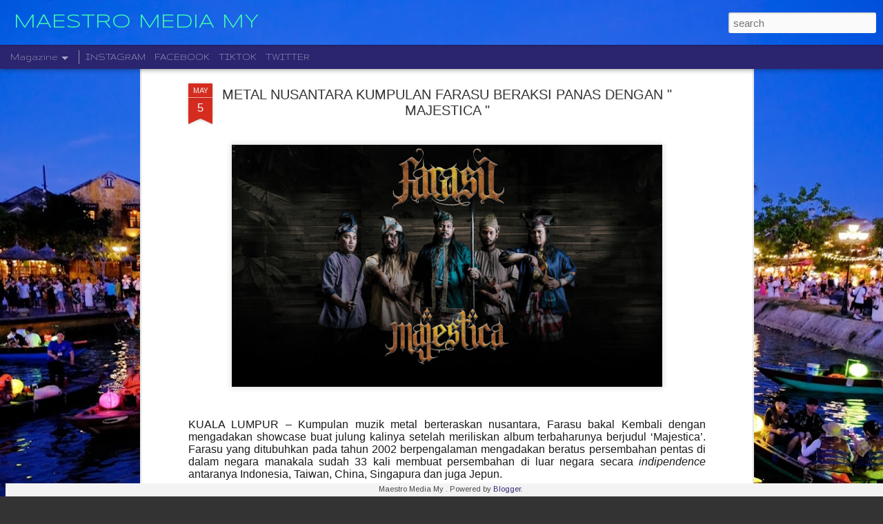

--- FILE ---
content_type: text/html; charset=UTF-8
request_url: http://www.maestromediamy.com/2024/05/metal-nusantara-kumpulan-farasu-beraksi.html
body_size: 5868
content:
<!DOCTYPE html>
<html class='v2' dir='ltr' lang='en' xmlns='http://www.w3.org/1999/xhtml' xmlns:b='http://www.google.com/2005/gml/b' xmlns:data='http://www.google.com/2005/gml/data' xmlns:expr='http://www.google.com/2005/gml/expr'>
<head>
<link href='https://www.blogger.com/static/v1/widgets/335934321-css_bundle_v2.css' rel='stylesheet' type='text/css'/>
<meta content='text/html; charset=UTF-8' http-equiv='Content-Type'/>
<meta content='blogger' name='generator'/>
<link href='http://www.maestromediamy.com/favicon.ico' rel='icon' type='image/x-icon'/>
<link href='http://www.maestromediamy.com/2024/05/metal-nusantara-kumpulan-farasu-beraksi.html' rel='canonical'/>
<link rel="alternate" type="application/atom+xml" title="MAESTRO MEDIA MY - Atom" href="http://www.maestromediamy.com/feeds/posts/default" />
<link rel="alternate" type="application/rss+xml" title="MAESTRO MEDIA MY - RSS" href="http://www.maestromediamy.com/feeds/posts/default?alt=rss" />
<link rel="service.post" type="application/atom+xml" title="MAESTRO MEDIA MY - Atom" href="https://www.blogger.com/feeds/4801101026829276672/posts/default" />

<link rel="alternate" type="application/atom+xml" title="MAESTRO MEDIA MY - Atom" href="http://www.maestromediamy.com/feeds/3327466633212697576/comments/default" />
<!--Can't find substitution for tag [blog.ieCssRetrofitLinks]-->
<link href='https://blogger.googleusercontent.com/img/b/R29vZ2xl/AVvXsEi3h9iRxXlmdEtpasfko_scSZjrDpD5Kmlc3PZbtBQpD9JzXA7G8RtNCRU4dDPep6aFlB7HNy3-0QCqbeYc-NdBRCfRHXVENaEz_aNP1DDqa1dOIXYbs6hi832UnNO1q48MFHt1LAAb6PHz7CbuHJr-DIJagGIjiNMud37soilKr_oNFopEOuSI01mSd0BF/w640-h360/7.jpeg' rel='image_src'/>
<meta content='http://www.maestromediamy.com/2024/05/metal-nusantara-kumpulan-farasu-beraksi.html' property='og:url'/>
<meta content='METAL NUSANTARA KUMPULAN FARASU BERAKSI PANAS DENGAN &quot; MAJESTICA &quot;' property='og:title'/>
<meta content='KUALA LUMPUR – Kumpulan muzik metal berteraskan nusantara, Farasu bakal Kembali dengan mengadakan showcase buat julung kalinya setelah meril...' property='og:description'/>
<meta content='https://blogger.googleusercontent.com/img/b/R29vZ2xl/AVvXsEi3h9iRxXlmdEtpasfko_scSZjrDpD5Kmlc3PZbtBQpD9JzXA7G8RtNCRU4dDPep6aFlB7HNy3-0QCqbeYc-NdBRCfRHXVENaEz_aNP1DDqa1dOIXYbs6hi832UnNO1q48MFHt1LAAb6PHz7CbuHJr-DIJagGIjiNMud37soilKr_oNFopEOuSI01mSd0BF/w1200-h630-p-k-no-nu/7.jpeg' property='og:image'/>
<title>MAESTRO MEDIA MY: METAL NUSANTARA KUMPULAN FARASU BERAKSI PANAS DENGAN " MAJESTICA "</title>
<meta content='!' name='fragment'/>
<meta content='dynamic' name='blogger-template'/>
<meta content='IE=9,chrome=1' http-equiv='X-UA-Compatible'/>
<meta content='initial-scale=1.0, maximum-scale=1.0, user-scalable=no, width=device-width' name='viewport'/>
<style type='text/css'>@font-face{font-family:'Arimo';font-style:normal;font-weight:400;font-display:swap;src:url(//fonts.gstatic.com/s/arimo/v35/P5sfzZCDf9_T_3cV7NCUECyoxNk37cxcDRrBdwcoaaQwpBQ.woff2)format('woff2');unicode-range:U+0460-052F,U+1C80-1C8A,U+20B4,U+2DE0-2DFF,U+A640-A69F,U+FE2E-FE2F;}@font-face{font-family:'Arimo';font-style:normal;font-weight:400;font-display:swap;src:url(//fonts.gstatic.com/s/arimo/v35/P5sfzZCDf9_T_3cV7NCUECyoxNk37cxcBBrBdwcoaaQwpBQ.woff2)format('woff2');unicode-range:U+0301,U+0400-045F,U+0490-0491,U+04B0-04B1,U+2116;}@font-face{font-family:'Arimo';font-style:normal;font-weight:400;font-display:swap;src:url(//fonts.gstatic.com/s/arimo/v35/P5sfzZCDf9_T_3cV7NCUECyoxNk37cxcDBrBdwcoaaQwpBQ.woff2)format('woff2');unicode-range:U+1F00-1FFF;}@font-face{font-family:'Arimo';font-style:normal;font-weight:400;font-display:swap;src:url(//fonts.gstatic.com/s/arimo/v35/P5sfzZCDf9_T_3cV7NCUECyoxNk37cxcAxrBdwcoaaQwpBQ.woff2)format('woff2');unicode-range:U+0370-0377,U+037A-037F,U+0384-038A,U+038C,U+038E-03A1,U+03A3-03FF;}@font-face{font-family:'Arimo';font-style:normal;font-weight:400;font-display:swap;src:url(//fonts.gstatic.com/s/arimo/v35/P5sfzZCDf9_T_3cV7NCUECyoxNk37cxcAhrBdwcoaaQwpBQ.woff2)format('woff2');unicode-range:U+0307-0308,U+0590-05FF,U+200C-2010,U+20AA,U+25CC,U+FB1D-FB4F;}@font-face{font-family:'Arimo';font-style:normal;font-weight:400;font-display:swap;src:url(//fonts.gstatic.com/s/arimo/v35/P5sfzZCDf9_T_3cV7NCUECyoxNk37cxcDxrBdwcoaaQwpBQ.woff2)format('woff2');unicode-range:U+0102-0103,U+0110-0111,U+0128-0129,U+0168-0169,U+01A0-01A1,U+01AF-01B0,U+0300-0301,U+0303-0304,U+0308-0309,U+0323,U+0329,U+1EA0-1EF9,U+20AB;}@font-face{font-family:'Arimo';font-style:normal;font-weight:400;font-display:swap;src:url(//fonts.gstatic.com/s/arimo/v35/P5sfzZCDf9_T_3cV7NCUECyoxNk37cxcDhrBdwcoaaQwpBQ.woff2)format('woff2');unicode-range:U+0100-02BA,U+02BD-02C5,U+02C7-02CC,U+02CE-02D7,U+02DD-02FF,U+0304,U+0308,U+0329,U+1D00-1DBF,U+1E00-1E9F,U+1EF2-1EFF,U+2020,U+20A0-20AB,U+20AD-20C0,U+2113,U+2C60-2C7F,U+A720-A7FF;}@font-face{font-family:'Arimo';font-style:normal;font-weight:400;font-display:swap;src:url(//fonts.gstatic.com/s/arimo/v35/P5sfzZCDf9_T_3cV7NCUECyoxNk37cxcABrBdwcoaaQw.woff2)format('woff2');unicode-range:U+0000-00FF,U+0131,U+0152-0153,U+02BB-02BC,U+02C6,U+02DA,U+02DC,U+0304,U+0308,U+0329,U+2000-206F,U+20AC,U+2122,U+2191,U+2193,U+2212,U+2215,U+FEFF,U+FFFD;}@font-face{font-family:'Gruppo';font-style:normal;font-weight:400;font-display:swap;src:url(//fonts.gstatic.com/s/gruppo/v23/WwkfxPmzE06v_ZW1UHrBGoIAUOo5.woff2)format('woff2');unicode-range:U+0100-02BA,U+02BD-02C5,U+02C7-02CC,U+02CE-02D7,U+02DD-02FF,U+0304,U+0308,U+0329,U+1D00-1DBF,U+1E00-1E9F,U+1EF2-1EFF,U+2020,U+20A0-20AB,U+20AD-20C0,U+2113,U+2C60-2C7F,U+A720-A7FF;}@font-face{font-family:'Gruppo';font-style:normal;font-weight:400;font-display:swap;src:url(//fonts.gstatic.com/s/gruppo/v23/WwkfxPmzE06v_ZW1XnrBGoIAUA.woff2)format('woff2');unicode-range:U+0000-00FF,U+0131,U+0152-0153,U+02BB-02BC,U+02C6,U+02DA,U+02DC,U+0304,U+0308,U+0329,U+2000-206F,U+20AC,U+2122,U+2191,U+2193,U+2212,U+2215,U+FEFF,U+FFFD;}@font-face{font-family:'Syncopate';font-style:normal;font-weight:700;font-display:swap;src:url(//fonts.gstatic.com/s/syncopate/v24/pe0pMIuPIYBCpEV5eFdKvtKqCv5vWVYgV6l-.woff2)format('woff2');unicode-range:U+0100-02BA,U+02BD-02C5,U+02C7-02CC,U+02CE-02D7,U+02DD-02FF,U+0304,U+0308,U+0329,U+1D00-1DBF,U+1E00-1E9F,U+1EF2-1EFF,U+2020,U+20A0-20AB,U+20AD-20C0,U+2113,U+2C60-2C7F,U+A720-A7FF;}@font-face{font-family:'Syncopate';font-style:normal;font-weight:700;font-display:swap;src:url(//fonts.gstatic.com/s/syncopate/v24/pe0pMIuPIYBCpEV5eFdKvtKqBP5vWVYgVw.woff2)format('woff2');unicode-range:U+0000-00FF,U+0131,U+0152-0153,U+02BB-02BC,U+02C6,U+02DA,U+02DC,U+0304,U+0308,U+0329,U+2000-206F,U+20AC,U+2122,U+2191,U+2193,U+2212,U+2215,U+FEFF,U+FFFD;}</style>
<style id='page-skin-1' type='text/css'><!--
/*-----------------------------------------------
Blogger Template Style
Name: Dynamic Views
----------------------------------------------- */
/* Variable definitions
====================
<Variable name="keycolor" description="Main Color" type="color" default="#ffffff"
variants="#2b256f,#00b2b4,#4ba976,#696f00,#b38f00,#f07300,#d0422c,#f37a86,#7b5341"/>
<Group description="Page">
<Variable name="page.text.font" description="Font" type="font"
default="'Helvetica Neue Light', HelveticaNeue-Light, 'Helvetica Neue', Helvetica, Arial, sans-serif"/>
<Variable name="page.text.color" description="Text Color" type="color"
default="#333333" variants="#333333"/>
<Variable name="body.background.color" description="Background Color" type="color"
default="#EEEEEE"
variants="#dfdfea,#d9f4f4,#e4f2eb,#e9ead9,#f4eed9,#fdead9,#f8e3e0,#fdebed,#ebe5e3"/>
</Group>
<Variable name="body.background" description="Body Background" type="background"
color="#EEEEEE" default="$(color) none repeat scroll top left"/>
<Group description="Header">
<Variable name="header.background.color" description="Background Color" type="color"
default="#F3F3F3" variants="#F3F3F3"/>
</Group>
<Group description="Header Bar">
<Variable name="primary.color" description="Background Color" type="color"
default="#333333" variants="#2b256f,#00b2b4,#4ba976,#696f00,#b38f00,#f07300,#d0422c,#f37a86,#7b5341"/>
<Variable name="menu.font" description="Font" type="font"
default="'Helvetica Neue Light', HelveticaNeue-Light, 'Helvetica Neue', Helvetica, Arial, sans-serif"/>
<Variable name="menu.text.color" description="Text Color" type="color"
default="#FFFFFF" variants="#FFFFFF"/>
</Group>
<Group description="Links">
<Variable name="link.font" description="Link Text" type="font"
default="'Helvetica Neue Light', HelveticaNeue-Light, 'Helvetica Neue', Helvetica, Arial, sans-serif"/>
<Variable name="link.color" description="Link Color" type="color"
default="#009EB8"
variants="#2b256f,#00b2b4,#4ba976,#696f00,#b38f00,#f07300,#d0422c,#f37a86,#7b5341"/>
<Variable name="link.hover.color" description="Link Hover Color" type="color"
default="#009EB8"
variants="#2b256f,#00b2b4,#4ba976,#696f00,#b38f00,#f07300,#d0422c,#f37a86,#7b5341"/>
<Variable name="link.visited.color" description="Link Visited Color" type="color"
default="#009EB8"
variants="#2b256f,#00b2b4,#4ba976,#696f00,#b38f00,#f07300,#d0422c,#f37a86,#7b5341"/>
</Group>
<Group description="Blog Title">
<Variable name="blog.title.font" description="Font" type="font"
default="'Helvetica Neue Light', HelveticaNeue-Light, 'Helvetica Neue', Helvetica, Arial, sans-serif"/>
<Variable name="blog.title.color" description="Color" type="color"
default="#555555" variants="#555555"/>
</Group>
<Group description="Blog Description">
<Variable name="blog.description.font" description="Font" type="font"
default="'Helvetica Neue Light', HelveticaNeue-Light, 'Helvetica Neue', Helvetica, Arial, sans-serif"/>
<Variable name="blog.description.color" description="Color" type="color"
default="#555555" variants="#555555"/>
</Group>
<Group description="Post Title">
<Variable name="post.title.font" description="Font" type="font"
default="'Helvetica Neue Light', HelveticaNeue-Light, 'Helvetica Neue', Helvetica, Arial, sans-serif"/>
<Variable name="post.title.color" description="Color" type="color"
default="#333333" variants="#333333"/>
</Group>
<Group description="Date Ribbon">
<Variable name="ribbon.color" description="Color" type="color"
default="#666666" variants="#2b256f,#00b2b4,#4ba976,#696f00,#b38f00,#f07300,#d0422c,#f37a86,#7b5341"/>
<Variable name="ribbon.hover.color" description="Hover Color" type="color"
default="#AD3A2B" variants="#AD3A2B"/>
</Group>
<Variable name="blitzview" description="Initial view type" type="string" default="sidebar"/>
*/
/* BEGIN CUT */
{
"font:Text": "normal normal 100px Arimo",
"color:Text": "#1a1a1a",
"image:Background": "#EEEEEE url(https://blogger.googleusercontent.com/img/a/AVvXsEizhUZoaLuAGXwrOAHq0LH_F2nQniQxj6KYBUEaSWhFSI5P-MPIpq9MlbCX0mvSvG73-T6li5_pSJLRWc6W_0t-YXoCs76ztQhFphDg6vZVg70rino1Rd2eiK5OOsFfySQHPXwTgBcM7_wmFrggcFVCmXiEXBZXKYW8lHG8bioj100zcPqgrZDAwiCfFBOo=s1600) repeat fixed top center",
"color:Background": "#333333",
"color:Header Background": "#ad3a2b",
"color:Primary": "#2b256f",
"color:Menu Text": "#ffffff",
"font:Menu": "normal normal 100% Gruppo",
"font:Link": "normal normal 100% Arimo",
"color:Link": "#2b256f",
"color:Link Visited": "#2b256f",
"color:Link Hover": "#2b256f",
"font:Blog Title": "normal bold 100% Syncopate",
"color:Blog Title": "#42f4b0",
"font:Blog Description": "'Helvetica Neue Light', HelveticaNeue-Light, 'Helvetica Neue', Helvetica, Arial, sans-serif",
"color:Blog Description": "#555555",
"font:Post Title": "normal normal 100% Impact, sans-serif",
"color:Post Title": "#333333",
"color:Ribbon": "#D52C1F",
"color:Ribbon Hover": "#ad3a2b",
"view": "magazine"
}
/* END CUT */

--></style>
<style id='template-skin-1' type='text/css'><!--
body {
min-width: 1500px;
}
.column-center-outer {
margin-top: 46px;
}
.content-outer, .content-fauxcolumn-outer, .region-inner {
min-width: 1500px;
max-width: 1500px;
_width: 1500px;
}
.main-inner .columns {
padding-left: 0;
padding-right: 200px;
}
.main-inner .fauxcolumn-center-outer {
left: 0;
right: 200px;
/* IE6 does not respect left and right together */
_width: expression(this.parentNode.offsetWidth -
parseInt("0") -
parseInt("200px") + 'px');
}
.main-inner .fauxcolumn-left-outer {
width: 0;
}
.main-inner .fauxcolumn-right-outer {
width: 200px;
}
.main-inner .column-left-outer {
width: 0;
right: 100%;
margin-left: -0;
}
.main-inner .column-right-outer {
width: 200px;
margin-right: -200px;
}
#layout {
min-width: 0;
}
#layout .content-outer {
min-width: 0;
width: 800px;
}
#layout .region-inner {
min-width: 0;
width: auto;
}
--></style>
<script src='//www.blogblog.com/dynamicviews/6e0d22adcfa5abea/js/thirdparty/jquery.js' type='text/javascript'></script>
<script src='//www.blogblog.com/dynamicviews/6e0d22adcfa5abea/js/thirdparty/jquery-mousewheel.js' type='text/javascript'></script>
<script src='//www.blogblog.com/dynamicviews/6e0d22adcfa5abea/js/common.js' type='text/javascript'></script>
<script src='//www.blogblog.com/dynamicviews/6e0d22adcfa5abea/js/magazine.js' type='text/javascript'></script>
<script src='//www.blogblog.com/dynamicviews/6e0d22adcfa5abea/js/gadgets.js' type='text/javascript'></script>
<script src='//www.blogblog.com/dynamicviews/4224c15c4e7c9321/js/comments.js'></script>
<link href='https://www.blogger.com/dyn-css/authorization.css?targetBlogID=4801101026829276672&amp;zx=49a25494-5d1a-492e-b067-d08fceb8efb0' media='none' onload='if(media!=&#39;all&#39;)media=&#39;all&#39;' rel='stylesheet'/><noscript><link href='https://www.blogger.com/dyn-css/authorization.css?targetBlogID=4801101026829276672&amp;zx=49a25494-5d1a-492e-b067-d08fceb8efb0' rel='stylesheet'/></noscript>
<meta name='google-adsense-platform-account' content='ca-host-pub-1556223355139109'/>
<meta name='google-adsense-platform-domain' content='blogspot.com'/>

<!-- data-ad-client=ca-pub-9646902128580504 -->

</head>
<body>
<div class='content'>
<div class='content-outer'>
<div class='fauxborder-left content-fauxborder-left'>
<div class='content-inner'>
<div class='main-outer'>
<div class='fauxborder-left main-fauxborder-left'>
<div class='region-inner main-inner'>
<div class='columns fauxcolumns'>
<div class='column-center-outer'>
<div class='column-center-inner'>
<div class='main section' id='main'>
</div>
</div>
</div>
<div class='column-right-outer'>
<div class='column-right-inner'>
<aside>
<div class='sidebar section' id='sidebar-right-1'>
</div>
</aside>
</div>
</div>
<div style='clear: both'></div>
</div>
</div>
</div>
</div>
</div>
</div>
</div>
</div>
<script language='javascript' type='text/javascript'>
      window.onload = function() {
        blogger.ui().configure().view();
      };
    </script>

<script type="text/javascript" src="https://www.blogger.com/static/v1/widgets/2028843038-widgets.js"></script>
<script type='text/javascript'>
window['__wavt'] = 'AOuZoY6eiuXuWDblJIQdMclqBoQcldLEyg:1768982910440';_WidgetManager._Init('//www.blogger.com/rearrange?blogID\x3d4801101026829276672','//www.maestromediamy.com/2024/05/metal-nusantara-kumpulan-farasu-beraksi.html','4801101026829276672');
_WidgetManager._SetDataContext([{'name': 'blog', 'data': {'blogId': '4801101026829276672', 'title': 'MAESTRO MEDIA MY', 'url': 'http://www.maestromediamy.com/2024/05/metal-nusantara-kumpulan-farasu-beraksi.html', 'canonicalUrl': 'http://www.maestromediamy.com/2024/05/metal-nusantara-kumpulan-farasu-beraksi.html', 'homepageUrl': 'http://www.maestromediamy.com/', 'searchUrl': 'http://www.maestromediamy.com/search', 'canonicalHomepageUrl': 'http://www.maestromediamy.com/', 'blogspotFaviconUrl': 'http://www.maestromediamy.com/favicon.ico', 'bloggerUrl': 'https://www.blogger.com', 'hasCustomDomain': true, 'httpsEnabled': true, 'enabledCommentProfileImages': true, 'gPlusViewType': 'FILTERED_POSTMOD', 'adultContent': false, 'analyticsAccountNumber': '', 'encoding': 'UTF-8', 'locale': 'en', 'localeUnderscoreDelimited': 'en', 'languageDirection': 'ltr', 'isPrivate': false, 'isMobile': false, 'isMobileRequest': false, 'mobileClass': '', 'isPrivateBlog': false, 'isDynamicViewsAvailable': true, 'feedLinks': '\x3clink rel\x3d\x22alternate\x22 type\x3d\x22application/atom+xml\x22 title\x3d\x22MAESTRO MEDIA MY - Atom\x22 href\x3d\x22http://www.maestromediamy.com/feeds/posts/default\x22 /\x3e\n\x3clink rel\x3d\x22alternate\x22 type\x3d\x22application/rss+xml\x22 title\x3d\x22MAESTRO MEDIA MY - RSS\x22 href\x3d\x22http://www.maestromediamy.com/feeds/posts/default?alt\x3drss\x22 /\x3e\n\x3clink rel\x3d\x22service.post\x22 type\x3d\x22application/atom+xml\x22 title\x3d\x22MAESTRO MEDIA MY - Atom\x22 href\x3d\x22https://www.blogger.com/feeds/4801101026829276672/posts/default\x22 /\x3e\n\n\x3clink rel\x3d\x22alternate\x22 type\x3d\x22application/atom+xml\x22 title\x3d\x22MAESTRO MEDIA MY - Atom\x22 href\x3d\x22http://www.maestromediamy.com/feeds/3327466633212697576/comments/default\x22 /\x3e\n', 'meTag': '', 'adsenseClientId': 'ca-pub-9646902128580504', 'adsenseHostId': 'ca-host-pub-1556223355139109', 'adsenseHasAds': false, 'adsenseAutoAds': false, 'boqCommentIframeForm': true, 'loginRedirectParam': '', 'view': '', 'dynamicViewsCommentsSrc': '//www.blogblog.com/dynamicviews/4224c15c4e7c9321/js/comments.js', 'dynamicViewsScriptSrc': '//www.blogblog.com/dynamicviews/6e0d22adcfa5abea', 'plusOneApiSrc': 'https://apis.google.com/js/platform.js', 'disableGComments': true, 'interstitialAccepted': false, 'sharing': {'platforms': [{'name': 'Get link', 'key': 'link', 'shareMessage': 'Get link', 'target': ''}, {'name': 'Facebook', 'key': 'facebook', 'shareMessage': 'Share to Facebook', 'target': 'facebook'}, {'name': 'BlogThis!', 'key': 'blogThis', 'shareMessage': 'BlogThis!', 'target': 'blog'}, {'name': 'X', 'key': 'twitter', 'shareMessage': 'Share to X', 'target': 'twitter'}, {'name': 'Pinterest', 'key': 'pinterest', 'shareMessage': 'Share to Pinterest', 'target': 'pinterest'}, {'name': 'Email', 'key': 'email', 'shareMessage': 'Email', 'target': 'email'}], 'disableGooglePlus': true, 'googlePlusShareButtonWidth': 0, 'googlePlusBootstrap': '\x3cscript type\x3d\x22text/javascript\x22\x3ewindow.___gcfg \x3d {\x27lang\x27: \x27en\x27};\x3c/script\x3e'}, 'hasCustomJumpLinkMessage': false, 'jumpLinkMessage': 'Read more', 'pageType': 'item', 'postId': '3327466633212697576', 'postImageThumbnailUrl': 'https://blogger.googleusercontent.com/img/b/R29vZ2xl/AVvXsEi3h9iRxXlmdEtpasfko_scSZjrDpD5Kmlc3PZbtBQpD9JzXA7G8RtNCRU4dDPep6aFlB7HNy3-0QCqbeYc-NdBRCfRHXVENaEz_aNP1DDqa1dOIXYbs6hi832UnNO1q48MFHt1LAAb6PHz7CbuHJr-DIJagGIjiNMud37soilKr_oNFopEOuSI01mSd0BF/s72-w640-c-h360/7.jpeg', 'postImageUrl': 'https://blogger.googleusercontent.com/img/b/R29vZ2xl/AVvXsEi3h9iRxXlmdEtpasfko_scSZjrDpD5Kmlc3PZbtBQpD9JzXA7G8RtNCRU4dDPep6aFlB7HNy3-0QCqbeYc-NdBRCfRHXVENaEz_aNP1DDqa1dOIXYbs6hi832UnNO1q48MFHt1LAAb6PHz7CbuHJr-DIJagGIjiNMud37soilKr_oNFopEOuSI01mSd0BF/w640-h360/7.jpeg', 'pageName': 'METAL NUSANTARA KUMPULAN FARASU BERAKSI PANAS DENGAN \x22 MAJESTICA \x22', 'pageTitle': 'MAESTRO MEDIA MY: METAL NUSANTARA KUMPULAN FARASU BERAKSI PANAS DENGAN \x22 MAJESTICA \x22'}}, {'name': 'features', 'data': {}}, {'name': 'messages', 'data': {'edit': 'Edit', 'linkCopiedToClipboard': 'Link copied to clipboard!', 'ok': 'Ok', 'postLink': 'Post Link'}}, {'name': 'skin', 'data': {'vars': {'link_color': '#2b256f', 'post_title_color': '#333333', 'blog_description_font': '\x27Helvetica Neue Light\x27, HelveticaNeue-Light, \x27Helvetica Neue\x27, Helvetica, Arial, sans-serif', 'body_background_color': '#333333', 'ribbon_color': '#D52C1F', 'body_background': '#EEEEEE url(https://blogger.googleusercontent.com/img/a/AVvXsEizhUZoaLuAGXwrOAHq0LH_F2nQniQxj6KYBUEaSWhFSI5P-MPIpq9MlbCX0mvSvG73-T6li5_pSJLRWc6W_0t-YXoCs76ztQhFphDg6vZVg70rino1Rd2eiK5OOsFfySQHPXwTgBcM7_wmFrggcFVCmXiEXBZXKYW8lHG8bioj100zcPqgrZDAwiCfFBOo\x3ds1600) repeat fixed top center', 'blitzview': 'magazine', 'link_visited_color': '#2b256f', 'link_hover_color': '#2b256f', 'header_background_color': '#ad3a2b', 'keycolor': '#4285f4', 'page_text_font': 'normal normal 100px Arimo', 'blog_title_color': '#42f4b0', 'ribbon_hover_color': '#ad3a2b', 'blog_title_font': 'normal bold 100% Syncopate', 'link_font': 'normal normal 100% Arimo', 'menu_font': 'normal normal 100% Gruppo', 'primary_color': '#2b256f', 'page_text_color': '#1a1a1a', 'post_title_font': 'normal normal 100% Impact, sans-serif', 'blog_description_color': '#555555', 'menu_text_color': '#ffffff'}, 'override': '', 'url': 'custom'}}, {'name': 'template', 'data': {'name': 'custom', 'localizedName': 'Custom', 'isResponsive': false, 'isAlternateRendering': false, 'isCustom': true}}, {'name': 'view', 'data': {'classic': {'name': 'classic', 'url': '?view\x3dclassic'}, 'flipcard': {'name': 'flipcard', 'url': '?view\x3dflipcard'}, 'magazine': {'name': 'magazine', 'url': '?view\x3dmagazine'}, 'mosaic': {'name': 'mosaic', 'url': '?view\x3dmosaic'}, 'sidebar': {'name': 'sidebar', 'url': '?view\x3dsidebar'}, 'snapshot': {'name': 'snapshot', 'url': '?view\x3dsnapshot'}, 'timeslide': {'name': 'timeslide', 'url': '?view\x3dtimeslide'}, 'isMobile': false, 'title': 'METAL NUSANTARA KUMPULAN FARASU BERAKSI PANAS DENGAN \x22 MAJESTICA \x22', 'description': 'KUALA LUMPUR \u2013 Kumpulan muzik metal berteraskan nusantara, Farasu bakal Kembali dengan mengadakan showcase buat julung kalinya setelah meril...', 'featuredImage': 'https://blogger.googleusercontent.com/img/b/R29vZ2xl/AVvXsEi3h9iRxXlmdEtpasfko_scSZjrDpD5Kmlc3PZbtBQpD9JzXA7G8RtNCRU4dDPep6aFlB7HNy3-0QCqbeYc-NdBRCfRHXVENaEz_aNP1DDqa1dOIXYbs6hi832UnNO1q48MFHt1LAAb6PHz7CbuHJr-DIJagGIjiNMud37soilKr_oNFopEOuSI01mSd0BF/w640-h360/7.jpeg', 'url': 'http://www.maestromediamy.com/2024/05/metal-nusantara-kumpulan-farasu-beraksi.html', 'type': 'item', 'isSingleItem': true, 'isMultipleItems': false, 'isError': false, 'isPage': false, 'isPost': true, 'isHomepage': false, 'isArchive': false, 'isLabelSearch': false, 'postId': 3327466633212697576}}]);
_WidgetManager._RegisterWidget('_BlogView', new _WidgetInfo('Blog1', 'main', document.getElementById('Blog1'), {'cmtInteractionsEnabled': false, 'lightboxEnabled': true, 'lightboxModuleUrl': 'https://www.blogger.com/static/v1/jsbin/4049919853-lbx.js', 'lightboxCssUrl': 'https://www.blogger.com/static/v1/v-css/828616780-lightbox_bundle.css'}, 'displayModeFull'));
_WidgetManager._RegisterWidget('_FeaturedPostView', new _WidgetInfo('FeaturedPost1', 'main', document.getElementById('FeaturedPost1'), {}, 'displayModeFull'));
_WidgetManager._RegisterWidget('_HeaderView', new _WidgetInfo('Header1', 'sidebar-right-1', document.getElementById('Header1'), {}, 'displayModeFull'));
_WidgetManager._RegisterWidget('_PageListView', new _WidgetInfo('PageList1', 'sidebar-right-1', document.getElementById('PageList1'), {'title': 'SOSIAL MEDIA', 'links': [{'isCurrentPage': false, 'href': 'https://www.instagram.com/maestromediamy/', 'title': 'INSTAGRAM'}, {'isCurrentPage': false, 'href': 'https://www.facebook.com/maestromediamycom/', 'title': 'FACEBOOK'}, {'isCurrentPage': false, 'href': 'https://www.tiktok.com/@maestro.media.my', 'title': 'TIKTOK'}, {'isCurrentPage': false, 'href': 'https://twitter.com/maestromediamy', 'title': 'TWITTER'}], 'mobile': false, 'showPlaceholder': true, 'hasCurrentPage': false}, 'displayModeFull'));
_WidgetManager._RegisterWidget('_BlogSearchView', new _WidgetInfo('BlogSearch1', 'sidebar-right-1', document.getElementById('BlogSearch1'), {}, 'displayModeFull'));
_WidgetManager._RegisterWidget('_HTMLView', new _WidgetInfo('HTML1', 'sidebar-right-1', document.getElementById('HTML1'), {}, 'displayModeFull'));
_WidgetManager._RegisterWidget('_NavbarView', new _WidgetInfo('Navbar1', 'sidebar-right-1', document.getElementById('Navbar1'), {}, 'displayModeFull'));
_WidgetManager._RegisterWidget('_AttributionView', new _WidgetInfo('Attribution1', 'sidebar-right-1', document.getElementById('Attribution1'), {}, 'displayModeFull'));
_WidgetManager._RegisterWidget('_HTMLView', new _WidgetInfo('HTML66', 'sidebar-right-1', document.getElementById('HTML66'), {}, 'displayModeFull'));
_WidgetManager._RegisterWidget('_HTMLView', new _WidgetInfo('HTML5', 'sidebar-right-1', document.getElementById('HTML5'), {}, 'displayModeFull'));
</script>
</body>
</html>